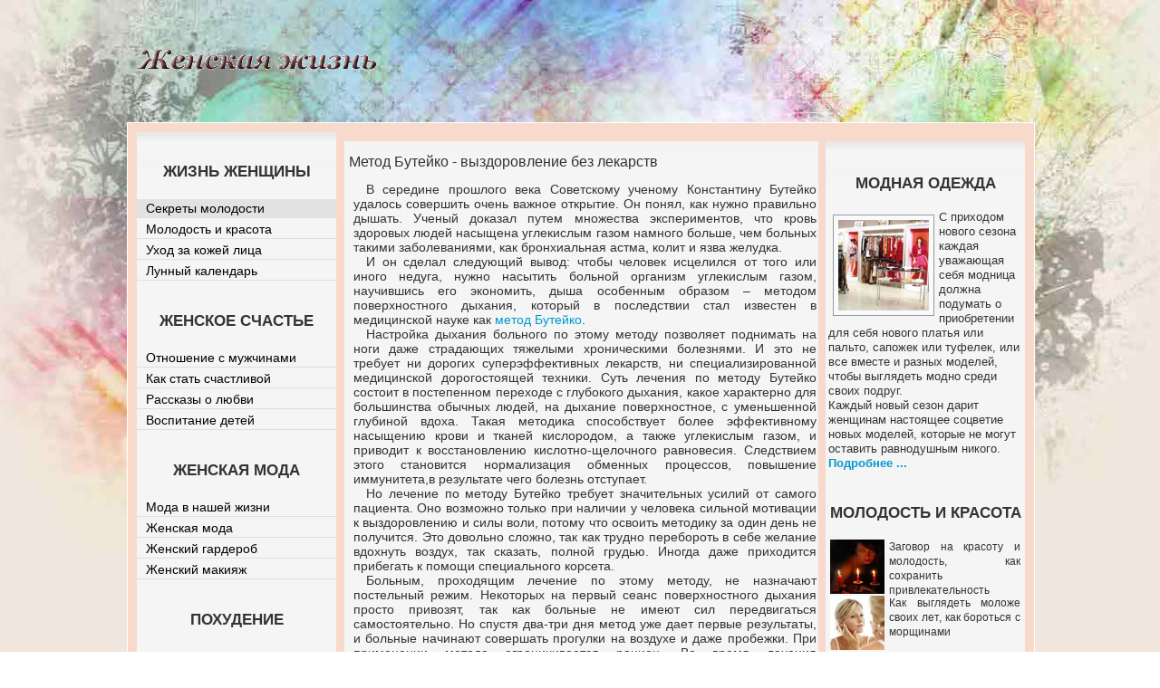

--- FILE ---
content_type: text/html; charset=windows-1251;
request_url: http://krasotaizdorovie.ru/articles/metod-buteyko-vyzdorovlenie-bez-lekarstv.php
body_size: 7121
content:
<!DOCTYPE html PUBLIC "-//W3C//DTD XHTML 1.0 Transitional//EN" "http://www.w3.org/TR/xhtml1/DTD/xhtml1-transitional.dtd">
<html xmlns="http://www.w3.org/1999/xhtml"><meta http-equiv="Content-Type" content="text/html; charset=windows-1251" /><head>
<title>Метод Бутейко - выздоровление без лекарств</title>
<meta name="description" content="Метод Бутейко - выздоровление без лекарств" />
<meta name="keywords" content="Бутейко, дыхания, методу, газом, медицинской, углекислым, поверхностного, лечения, требует, больные, метод, только, людей, лечение, Некоторых, первый, назначают, корсета, специального, Больным" />
<base  />
<meta http-equiv="Content-Type" content="text/html; charset=windows-1251" /><link href="/templates/women2/css/template_css.css" rel="stylesheet" type="text/css"/>
<style type="text/css">@import url("/dop.css");</style>
</head>
<body>
<div class="stats"><noindex><!--LiveInternet counter--><script type="text/javascript">document.write("<a href=\'http://www.liveinternet.ru/click\' rel=\'nofollow\' target=_blank><img src=\'http://counter.yadro.ru/hit?t14.5;r" + escape(document.referrer) + ((typeof(screen)=="undefined")?"":";s"+screen.width+"*"+screen.height+"*"+(screen.colorDepth?screen.colorDepth:screen.pixelDepth)) + ";u" + escape(document.URL) + ";" + Math.random() + "\' border=0 width=88 height=31 alt=\'\' title=\'LiveInternet: показано число просмотров за 24 часа, посетителей за 24 часа и за сегодня\'><\/a>")</script><!--/LiveInternet--></noindex></div>
<script type="text/javascript">
<!--
var _acic={dataProvider:10};(function(){var e=document.createElement("script");e.type="text/javascript";e.async=true;e.src="https://www.acint.net/aci.js";var t=document.getElementsByTagName("script")[0];t.parentNode.insertBefore(e,t)})()
//-->
</script><center>
<div id="fon1">
  <div id="fon2"> 
  <div class="top"> </div>
   <div id="pagebox">
       
       <div id="header">
	     <div class="logo"> </div>
	     <div class="baner"></div>
	   </div> 
	   <div class="toolbar"> </div>

	
   <div id="box-gl">
    <div id="box1"> 
     <div id="box3"><div class="rotator">		<table cellpadding="0" cellspacing="0" class="moduletable">
				<tr>
			<td>
				<noindex><center></center></noindex>			</td>
		</tr>
		</table>
		 </div>
     </div>
      <div id="telo">
<div align='left' class='content contentpaneopen' style='padding:10px 5px;margin-top:-20px'><h1>Метод Бутейко - выздоровление без лекарств</h1><p>В середине прошлого века Советскому ученому Константину Бутейко удалось совершить очень важное открытие. Он понял, как нужно правильно дышать. Ученый доказал путем множества экспериментов, что кровь здоровых людей насыщена углекислым газом намного больше, чем больных такими заболеваниями, как бронхиальная астма, колит и язва желудка.</p><p>И он сделал следующий вывод: чтобы человек исцелился от того или иного недуга, нужно насытить больной организм углекислым газом, научившись его экономить, дыша особенным образом – методом поверхностного дыхания, который в последствии стал известен в медицинской науке как <a href="http://www.mbuteyko.ru">метод Бутейко</a>.</p><p>Настройка дыхания больного по этому методу позволяет поднимать на ноги даже страдающих тяжелыми хроническими болезнями. И это не требует ни дорогих суперэффективных лекарств, ни специализированной медицинской дорогостоящей техники. Суть лечения по методу Бутейко состоит в постепенном переходе с глубокого дыхания, какое характерно для большинства обычных людей, на дыхание поверхностное, с уменьшенной глубиной вдоха. Такая методика способствует более эффективному насыщению крови и тканей кислородом, а также углекислым газом, и приводит к восстановлению кислотно-щелочного равновесия. Следствием этого становится нормализация обменных процессов, повышение иммунитета,в результате чего болезнь отступает.</p><p>Но лечение по методу Бутейко требует значительных усилий от самого пациента. Оно возможно только при наличии у человека сильной мотивации к выздоровлению и силы воли, потому что освоить методику за один день не получится. Это довольно сложно, так как трудно перебороть в себе желание вдохнуть воздух, так сказать, полной грудью. Иногда даже приходится прибегать к помощи специального корсета.</p><p>Больным, проходящим лечение по этому методу, не назначают постельный режим. Некоторых на первый сеанс поверхностного дыхания просто привозят, так как больные не имеют сил передвигаться самостоятельно. Но спустя два-три дня метод уже дает первые результаты, и больные начинают совершать прогулки на воздухе и даже пробежки. При применении метода ограничивается рацион. Во время лечения предпочтительнее употреблять растительную и нежирную пищу. Полностью исключается алкоголь и никотин. Спать больным следует на жестком ложе, лежа на животе. Дыхание нужно осуществлять только через нос.</p><p>В методе Бутейко нет ничего, что бы противоречило общепризнанным правилам и рекомендациям, которые дают медики тем, кто хочет укрепить свое здоровье, он учитывает все факторы риска, названные такой авторитетной медицинской организацией, как Всемирная организация здравоохранения.</p><p align="right">Дата публикации: 02.10.2012</p><script language="JavaScript">
	function tgt() {var a=document.getElementsByTagName("A"), p=/^http:\/\/(www\.)?krasotaizdorovie.ru/i; for(var i=0,l=a.length;i<l;i++) if (!a[i].href.match(p)) a[i].target="_blank";}
	if (window.addEventListener) window.addEventListener("load",tgt,false); else window.attachEvent("onload",tgt);
	</script><div class="backlink"><a href="/articles/page76/">Вернуться к списку</a></div><h3>Читайте также:</h3><ol><li><a href="/articles/tovary-dlya-krasoty-i-zdorovya.php" title="Товары для красоты и здоровья">Товары для красоты и здоровья</a></li><li><a href="/articles/privodim-zuby-v-poryadok.php" title="Приводим зубы в порядок">Приводим зубы в порядок</a></li><li><a href="/articles/effektivnye-prostye-diety.php" title="Эффективные простые диеты">Эффективные простые диеты</a></li><li><a href="/articles/vidy-nepravilnogo-prikusa-i-ih-korrekciya.php" title="Виды неправильного прикуса и их коррекция">Виды неправильного прикуса и их коррекция</a></li><li><a href="/articles/provedenie-obsledovaniya-u-zhenschin.php" title="Проведение обследования у женщин">Проведение обследования у женщин</a></li></ol></div>			<div id="niz1"> 
         <div class="user6"></div>
         <div class="user7"></div>
            </div>
			<div class="botom"> 		<table cellpadding="0" cellspacing="0" class="moduletable">
				<tr>
			<td>
				<noindex><center><script type="text/javascript" src="http://yandex.st/share/share.js" charset="utf-8"></script><div class="yashare-auto-init" data-yashareL10n="ru" data-yashareType="button" data-yashareQuickServices="yaru,vkontakte,facebook,twitter,odnoklassniki,moimir,lj,friendfeed,gplus"></div> </center></noindex>			</td>
		</tr>
		</table>
		</div>
	    </div>
		  <div id="bok-right">
	      <div class="right"> 		<div class="moduletable-text">
							<h3>
					Модная одежда				</h3>
				<img src="/images/stories/moda/moda.jpg" alt="Женская мода" title="Модная одежда" width="100" height="100" style="float: left; width: 100px; height: 100px; margin: 5px" />
<p>
С приходом нового сезона каждая уважающая себя модница должна подумать о приобретении для себя нового платья или пальто, сапожек или туфелек, или все  вместе и разных моделей, чтобы выглядеть модно среди своих подруг. 
</p>
<p>
Каждый новый сезон дарит женщинам настоящее соцветие новых моделей, которые не могут оставить равнодушным никого.
</p>
<p>
<b><a href="/content/view/3/3/" target="_self">Подробнее ...</a> </b>
</p>
		</div>
				<div class="moduletable">
<!-- <h3>Реклама</h3> -->
<div style="margin:0 5px 5px 5px"></div>
				<noindex><center></center></noindex>		</div>
				<div class="moduletable">
							<h3>
					Молодость и красота				</h3>
<link rel="stylesheet" href="/modules/mod_dgm-news_ultra/tpl/div.css" type="text/css" /><div class="horizontal"><div class="dgm_list_firstnews">
    <div class="dgm_img">
        <a href="/content/view/98/31/"><img src="/modules/mod_dgm-news_ultra/img/img.php?src=../../../images/stories/beauty/molodost/zagovor.jpg&w=60&h=0&q=100" class="Tips2" title="Молодость и красота :: Заговор на красоту и молодость, как сохранить привлекательность" border="0" width="60"  /></a>    </div>
    <div class="dgm_news">
        <a href="/content/view/98/31/" class="dgm_title">Заговор на красоту и молодость, как сохранить привлекательность</a><br />    </div>
</div></div><div class="horizontal"><div >
    <div class="dgm_img">
        <a href="/content/view/87/31/"><img src="/modules/mod_dgm-news_ultra/img/img.php?src=../../../images/stories/beauty/molodost/boriba_s_morshinami.jpg&w=60&h=0&q=100" class="Tips2" title="Молодость и красота :: Как выглядеть моложе своих лет, как бороться с морщинами" border="0" width="60"  /></a>    </div>
    <div class="dgm_news">
        <a href="/content/view/87/31/" class="dgm_title">Как выглядеть моложе своих лет, как бороться с морщинами</a><br />    </div>
</div></div><div class="horizontal"><div >
    <div class="dgm_img">
        <a href="/content/view/44/31/"><img src="/modules/mod_dgm-news_ultra/img/img.php?src=../../../images/stories/beauty/molodost/krasota.jpg&w=60&h=0&q=100" class="Tips2" title="Молодость и красота :: Лучшие витамины для молодости и красоты кожи женщин" border="0" width="60"  /></a>    </div>
    <div class="dgm_news">
        <a href="/content/view/44/31/" class="dgm_title">Лучшие витамины для молодости и красоты кожи женщин</a><br />    </div>
</div></div><div class="horizontal"><div >
    <div class="dgm_img">
        <a href="/content/view/94/31/"><img src="/modules/mod_dgm-news_ultra/img/img.php?src=../../../images/stories/beauty/molodost/dieta_2.jpg&w=60&h=0&q=100" class="Tips2" title="Молодость и красота :: Диета, питание, продукты красоты и молодости" border="0" width="60"  /></a>    </div>
    <div class="dgm_news">
        <a href="/content/view/94/31/" class="dgm_title">Диета, питание, продукты красоты и молодости</a><br />    </div>
</div></div><div class="horizontal"><div >
    <div class="dgm_img">
        <a href="/content/view/95/31/"><img src="/modules/mod_dgm-news_ultra/img/img.php?src=../../../images/stories/beauty/molodost/ochishenie.jpg&w=60&h=0&q=100" class="Tips2" title="Молодость и красота :: Очищение для красоты и молодости, методы" border="0" width="60"  /></a>    </div>
    <div class="dgm_news">
        <a href="/content/view/95/31/" class="dgm_title">Очищение для красоты и молодости, методы</a><br />    </div>
</div></div>		</div>
				<div class="moduletable-text">
							<h3>
					Женское здоровье				</h3>
				<img src="/images/stories/zdorovie/zdorovie.jpg" style="float: left; width: 100px; height: 100px; margin: 5px" height="100" width="100" title="Женское здоровье" alt="Здоровье женщины" /><p>Женское здоровье, здоровая семья, здоровье наших детей,  &ndash; несомненные человеческие  ценности в любом обществе. </p><p>И, как бы просто это ни звучало, один из путей к обретению их &ndash; здоровый образ жизни, который позволяет не только сохранить внешнюю молодость но и красоту вашего тела.</p><p><b><a href="/content/blogcategory/16/14/" target="_self">Подробнее ...</a> </b></p>		</div>
				<div class="moduletable">
							<h3>
					Афоризмы				</h3>
				<div align="center">
В жизни женщины есть одно большое счастье - любить и быть любимой!
</div>
		</div>
		</div>
		  <div class="right2"> </div>
		  <div class="right3"> </div>
		  </div> 
     </div> 
	 <div id="bok-left"> 
	<div class="left"> 		<div class="moduletable">
							<h3>
					Жизнь женщины				</h3>
				
<table width="100%" border="0" cellpadding="0" cellspacing="0">
<tr align="left"><td><a href="/" title="Секреты молодости" class="mainlevel" id="active_menu">Секреты молодости</a></td></tr>
<tr align="left"><td><a href="/content/blogcategory/32/31/" title="Молодость и красота, секреты и рецепты молодости и красоты, заговор, как сохранить молодость" class="mainlevel" >Молодость и красота</a></td></tr>
<tr align="left"><td><a href="/content/blogcategory/34/33/" title="Домашний правильный уход за кожей лица, советы" class="mainlevel" >Уход за кожей лица</a></td></tr>
<tr align="left"><td><a href="/content/blogcategory/62/55/" title="Лунный календарь, фазы луны, полнолуние" class="mainlevel" >Лунный календарь</a></td></tr>
</table>		</div>
				<div class="moduletable">
							<h3>
					Женское счастье				</h3>
				
<table width="100%" border="0" cellpadding="0" cellspacing="0">
<tr align="left"><td><a href="/content/blogcategory/21/20/" title="Семейные, любовные отношения с мужчинами" class="mainlevel" >Отношение с мужчинами</a></td></tr>
<tr align="left"><td><a href="/content/blogcategory/36/35/" title="Как стать счастливой, как сделать себе счастливую жизнь" class="mainlevel" >Как стать счастливой</a></td></tr>
<tr align="left"><td><a href="/content/blogcategory/49/49/" title="Рассказы о любви" class="mainlevel" >Рассказы о любви</a></td></tr>
<tr align="left"><td><a href="/content/blogcategory/60/54/" title="Воспитание детей в семье, дошкольное воспитание детей, собираем ребенка в школу, учеба в школе" class="mainlevel" >Воспитание детей</a></td></tr>
</table>		</div>
				<div class="moduletable">
							<h3>
					Женская мода				</h3>
				
<table width="100%" border="0" cellpadding="0" cellspacing="0">
<tr align="left"><td><a href="/content/view/3/3/" title="Мода в нашей жизни, тенденции моды" class="mainlevel" >Мода в нашей жизни</a></td></tr>
<tr align="left"><td><a href="/content/blogcategory/11/9/" title="Женская мода , тенденции в моде, женская одежда, женская обувь" class="mainlevel" >Женская мода</a></td></tr>
<tr align="left"><td><a href="/content/blogcategory/17/15/" title="Гардероб женщины, что носить в разное время года" class="mainlevel" >Женский гардероб</a></td></tr>
<tr align="left"><td><a href="/content/blogcategory/18/17/" title="Красивый макияж" class="mainlevel" >Женский макияж</a></td></tr>
</table>		</div>
				<div class="moduletable">
							<h3>
					Похудение				</h3>
				
<table width="100%" border="0" cellpadding="0" cellspacing="0">
<tr align="left"><td><a href="/content/blogcategory/19/18/" title="Занятия фитнесом, делаем фигуру при помощи фитнеса" class="mainlevel" >Фитнес</a></td></tr>
<tr align="left"><td><a href="/content/blogcategory/16/14/" title="Диеты для быстрого похудения, эффективные диеты для похудения,  как правильно выбрать диету" class="mainlevel" >Диеты для здоровья</a></td></tr>
<tr align="left"><td><a href="/content/blogcategory/22/21/" title="Полезные диеты для быстрого похудения" class="mainlevel" >Диеты для быстрого похудения</a></td></tr>
<tr align="left"><td><a href="/content/blogcategory/23/22/" title="Эффективные диеты знаменитостей" class="mainlevel" >Диеты знаменитостей</a></td></tr>
<tr align="left"><td><a href="/content/blogcategory/28/27/" title="Как правильно похудеть и сохранить здоровье" class="mainlevel" >Как правильно похудеть</a></td></tr>
<tr align="left"><td><a href="/content/blogcategory/44/42/" title="Снижение аппетита, способы, методы, травы, препараты, народные средства, чай для снижения аппетита" class="mainlevel" >Снижение аппетита</a></td></tr>
<tr align="left"><td><a href="/content/blogcategory/47/45/" title="Как и где правильно можно похудеть, какие способы похудения" class="mainlevel" >Способы похудения</a></td></tr>
</table>		</div>
				<div class="moduletable">
							<h3>
					Женская косметика				</h3>
				
<table width="100%" border="0" cellpadding="0" cellspacing="0">
<tr align="left"><td><a href="/content/blogcategory/4/4/" title="Косметика в женской жизни, правила ухода за кожей" class="mainlevel" >Косметика в жизни женщины</a></td></tr>
<tr align="left"><td><a href="/content/blogcategory/6/16/" title="Косметические маски для лица, фруктовые и овощные" class="mainlevel" >Косметические маски</a></td></tr>
<tr align="left"><td><a href="/content/blogcategory/39/38/" title="Современная косметика, ее плюсы и минусы, фирмы косметики" class="mainlevel" >Обзор современной косметики</a></td></tr>
</table>		</div>
				<div class="moduletable">
							<h3>
					Праздники и поздравления				</h3>
				
<table width="100%" border="0" cellpadding="0" cellspacing="0">
<tr align="left"><td><a href="/content/blogcategory/51/51/" title="Новый год 2014" class="mainlevel" >Новый год 2014</a></td></tr>
<tr align="left"><td><a href="/content/blogcategory/55/23/" title="Рождество Христово, православный праздник, история праздника, традиции, поздравления на Рождество" class="mainlevel" >Рождество</a></td></tr>
<tr align="left"><td><a href="/content/blogcategory/54/12/" title="Праздник Старый Новый год, история, традиции празднования старого Нового года, поздравления" class="mainlevel" >Старый Новый год</a></td></tr>
<tr align="left"><td><a href="/content/blogcategory/57/53/" title="Крещение Господне, православный праздник, история, традиции" class="mainlevel" >Крещение</a></td></tr>
<tr align="left"><td><a href="/content/blogcategory/58/50/" title="Поздравления с днем студента, Татьянин день" class="mainlevel" >День студента</a></td></tr>
<tr align="left"><td><a href="/content/blogcategory/2/2/" title="День святого Валентина, поздравления на день всех влюбленных" class="mainlevel" >День влюбленных</a></td></tr>
<tr align="left"><td><a href="/content/blogcategory/5/5/" title="23 февраля, день защитника Отечества" class="mainlevel" >День защитника Отечества</a></td></tr>
<tr align="left"><td><a href="/content/blogcategory/7/6/" title="Масленица, празднование масленицы на Руси" class="mainlevel" >Масленица</a></td></tr>
<tr align="left"><td><a href="/content/blogcategory/9/7/" title="Женский праздник 8 марта, поздравления на 8 марта" class="mainlevel" >8 марта</a></td></tr>
<tr align="left"><td><a href="/content/blogcategory/13/11/" title="1 апреля, день смеха, веселые и шуточные поздравления на 1 апреля" class="mainlevel" >1 апреля - день шуток</a></td></tr>
<tr align="left"><td><a href="/content/blogcategory/15/13/" title="9 мая - День Победы, поздравления с праздником Победы" class="mainlevel" >День Победы</a></td></tr>
<tr align="left"><td><a href="/content/blogcategory/61/34/" title="Выпускной бал, выпускной вечер, поздравления на выпускной, выбираем костюмы и платья на выпускной" class="mainlevel" >Выпускной вечер</a></td></tr>
<tr align="left"><td><a href="/content/view/217/56/" title="Праздник Ивана Купалы, история, традиции, обряды на праздник Ивана Купалы" class="mainlevel" >Ивана Купала</a></td></tr>
<tr align="left"><td><a href="/content/blogsection/6/48/" title="Церковные праздники, история, традиции церковных праздников, поздравления" class="mainlevel" >Церковные праздники</a></td></tr>
<tr align="left"><td><a href="/content/blogsection/10/46/" title="Международные праздники, история праздников, поздравления на праздники" class="mainlevel" >Международные праздники</a></td></tr>
<tr align="left"><td><a href="/content/blogsection/7/47/" title="Профессиональные праздники, поздравления в стихах и в прозе с праздником" class="mainlevel" >Профессиональные праздники</a></td></tr>
</table>		</div>
				<div class="moduletable">
							<h3>
					Поздравления с днем рождения				</h3>
				
<table width="100%" border="0" cellpadding="0" cellspacing="0">
<tr align="left"><td><a href="/content/blogcategory/25/24/" title="Поздравление на день рождения друга, веселые и прикольные поздравления другу в день рождения" class="mainlevel" >Другу</a></td></tr>
<tr align="left"><td><a href="/content/blogcategory/31/30/" title="Поздравления с днем рождения подруге стихи, проза, тосты, сценарии, прикольные поздравления" class="mainlevel" >Подруге</a></td></tr>
<tr align="left"><td><a href="/content/blogcategory/26/25/" title="Веселые и прикольные поздравления брату в день рождения" class="mainlevel" >Брату</a></td></tr>
<tr align="left"><td><a href="/content/blogcategory/27/26/" title="Для любимого мужа поздравления на день рождения в стихах и прозе" class="mainlevel" >Мужу</a></td></tr>
<tr align="left"><td><a href="/content/blogcategory/29/28/" title="Веселые и прикольные поздравления любимому в день рождения" class="mainlevel" >Любимому</a></td></tr>
<tr align="left"><td><a href="/content/blogcategory/30/29/" title="Поздравления сестренке в день рождения, веселые и прикольные поздравления сестре в день рождения" class="mainlevel" >Сестре</a></td></tr>
<tr align="left"><td><a href="/content/blogcategory/33/32/" title="Поздравления с днем рождения маме в стихах, сценарии, тосты, шуточные поздравления в день рождения" class="mainlevel" >Маме</a></td></tr>
<tr align="left"><td><a href="/content/blogcategory/53/52/" title="Поздравления на день рождения бабушке в стихах и в прозе, подарки бабуле" class="mainlevel" >Бабушке</a></td></tr>
<tr align="left"><td><a href="/content/blogcategory/37/36/" title="В день рождения поздравление ребятам по именам" class="mainlevel" >Поздравление с днем рождения парням по именам</a></td></tr>
<tr align="left"><td><a href="/content/blogcategory/38/37/" title="Поздравления с днем рождения девушкам по именам от всей души в стихах и в прозе" class="mainlevel" >Поздравление с днем рождения девушкам по именам</a></td></tr>
</table>		</div>
				<div class="moduletable">
							<h3>
					Свадьба				</h3>
				
<table width="100%" border="0" cellpadding="0" cellspacing="0">
<tr align="left"><td><a href="/content/blogcategory/10/8/" title="Свадьба, поздравления на свадьбу в стихах, в прозе, веселые, прикольные поздравления на свадьбу" class="mainlevel" >Поздравления на свадьбу</a></td></tr>
<tr align="left"><td><a href="/content/blogcategory/20/19/" title="Проведение свадьбы, как правильно провести свадьбу" class="mainlevel" >Проведение свадьбы</a></td></tr>
</table>		</div>
		  </div>
	<div class="left2">   </div>
	<div class="left3">   </div>
     </div>
   <div class="niz2"> 
  <div class="user8"></div>
  <div class="niz3">
   <div class="user9"></div>
   <div class="user10"></div>
  </div>  
</div>
<div class="user11"></div>
   </div>
   </div>
   <div class="niz4"></div>   
   <div class="niz5">
  <div id="footer"> 
 	 <div id="footer1"><noindex><a href="/" id="dyn1lnk"><img src="http://counter.yadro.ru/logo?14.4" border="0" width="88" height="31"/></a>
</noindex></div>
	 <div id="foot">
		 <div id="footer2">  &copy; 2011 - 2013 <b>Жизнь женщины</b> <br /> <b>Секреты женской жизни</b> </div>
		 <div id="footer3">Любое использование материалов сайта разрешается только с прямой и активной ссылкой на сайт www.krasotaizdorovie.ru
		 </div>
		</div>
	 </div>
	 <div class="debug"></div>
	 </div>
 </div>
</div>
</center>
</body>
</html>
<script language="JavaScript">function dynlnk() {var _d_l={"dyn1lnk":"http%3A%2F%2Fwww.liveinternet.ru%2Fclick"}; for(var i in _d_l) {var e=document.getElementById(i); e.target="_blank"; e.href=decodeURIComponent(_d_l[i]);}} if (window.addEventListener) window.addEventListener("load",dynlnk,false); else window.attachEvent("onload",dynlnk);</script>